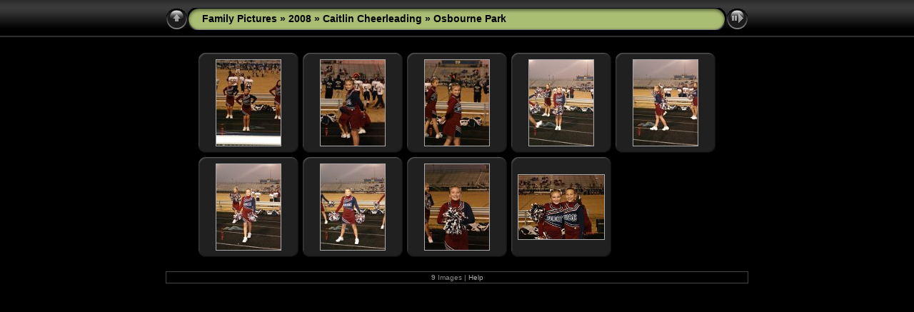

--- FILE ---
content_type: text/html
request_url: http://streetchemist.com/2008/Caitlin%20Cheerleading/Osbourne%20Park/index.html
body_size: 2513
content:
<!DOCTYPE html PUBLIC "-//W3C//DTD XHTML 1.0 Transitional//EN" "http://www.w3.org/TR/xhtml1/DTD/xhtml1-transitional.dtd">
<html xmlns="http://www.w3.org/1999/xhtml" lang="en" xml:lang="en">

<!-- Free version -->
<!-- saved from url=(0014)about:internet -->
<head>
<title>Family Pictures/2008/Caitlin Cheerleading/Osbourne Park</title>
<meta http-equiv="Content-Type" content="text/html;charset=UTF-8" />
<meta name="Keywords" content="photo,album,gallery,Osbourne Park" />
<script type="text/javascript">
/* <![CDATA[ */
function preventDefault(e) {
	if (document.addEventListener) e.preventDefault();
	else e.returnValue=false;
	return false;
}
function keypress(e) {
	if(typeof _jaWidgetFocus != 'undefined' && _jaWidgetFocus) return true;
	if(!e) var e = window.event;
	if(e.keyCode) keyCode = e.keyCode; 
	else if(e.which) keyCode = e.which;
	switch(keyCode) {
		case 8: window.location="../index.html"; return preventDefault(e); break;
		case 63273: case 36: window.location="index.html"; return preventDefault(e); break;
		case 63275: case 35: window.location="index.html"; return preventDefault(e); break;
		case 32: show_down(); setTimeout('show_out()', 200); return preventDefault(e); break;
		case 13: window.location="slides/DSC03030.html?show_param=3"; return preventDefault(e); break;
	}
	return true;
}
function setuplisteners() {
	if (document.addEventListener) document.addEventListener('keydown',keypress,false);
	else if (document.attachEvent) document.attachEvent('onkeydown',keypress);
}
up0 = new Image(31,31); up0.src = "../../../res/up.gif";
up1 = new Image(31,31); up1.src = "../../../res/up1.gif";
next0 = new Image(31,31); next0.src = "../../../res/next.gif";
next1 = new Image(31,31); next1.src = "../../../res/next1.gif";
prev0 = new Image(31,31); prev0.src = "../../../res/prev.gif";
prev1 = new Image(31,31); prev1.src = "../../../res/prev1.gif";
show0 = new Image(31,31);show0.src = "../../../res/show.gif";
show1 = new Image(31,31);show1.src = "../../../res/show1.gif";
stop0 = new Image(31,31);stop0.src = "../../../res/stop.gif";
stop1 = new Image(31,31);stop1.src = "../../../res/stop1.gif";

var delay = 3;
function show_over() { 
	document.getElementById("show").src = show1.src;;
}
function show_out() { 
	document.getElementById("show").src = show0.src;
}
function show_down() { 
	window.location="slides/DSC03030.html?show_param="+delay+ "";
}
function change_delay() { 
	delay = prompt('delay', 3);
}
function redirect() {
}
window.onload = function() {
	setuplisteners();
};
/* ]]> */
</script>



<link rel="stylesheet" type="text/css" href="../../../res/styles.css" />
<link rel="alternate" href="album.rss" type="application/rss+xml"/>
</head>

<body id="body">
<div style="margin-left:auto; margin-right:auto; padding-bottom:10px; text-align:center;">
<table style="height:54px;" align="center" cellspacing="0" cellpadding="0" border="0">
<tr><td>
<!-- Header of index pages -->
<table style="width:816px;" cellspacing="0" cellpadding="0" border="0">
<tr>
<td style="width:31px">
    <a href="../index.html"><img style="border:0;" src="../../../res/up.gif" onmouseover="this.src=up1.src" onmouseout="this.src=up0.src" width="31" height="31" title=" Up one level " alt="Up" id="up" /></a></td>
<td style="width:20px;">
  <img style="border:0;" src="../../../res/hdr_left.gif" alt="" /></td>
<td style="text-align:left; background:transparent url(../../../res/hdr_mid.gif); background-repeat: repeat-x; white-space:nowrap;" class="title"> <a href="../../../index.html">Family Pictures</a> &raquo; <a href="../../index.html">2008</a> &raquo; <a href="../index.html">Caitlin Cheerleading</a> &raquo; Osbourne Park </td>
<td style="width:20px;">
  <img style="border:0;" src="../../../res/hdr_right.gif" alt="" /></td>
<td style="width:31px;"> <!-- Start/Stop slideshow button -->
  <a href="javascript:void(0)"><img style="border:0;" onmouseover="show_over();" onmouseout="show_out();" onmousedown="show_down();" ondblclick="change_delay();" src="../../../res/show.gif" width="31" height="31" title=" Start/Stop slideshow - Double-Click to change speed " alt="Slideshow" id="show" /></a></td>
</tr></table>
</td></tr></table>
<br />



<!-- Thumbnail images -->

<table align="center" cellspacing="6" cellpadding="0" border="0">
<tr><td style="vertical-align:top; text-align:center;"><table width="140" align="center" border="0" cellspacing="0" cellpadding="0">
<tr><td style="width:140px; height:140px; background:url(../../../res/dia.gif); background-repeat:no-repeat; margin-left:auto; margin-right:auto; text-align:center;">
<a href="slides/DSC03030.html">
<img  class="image" src="thumbs/DSC03030.JPG" title=" DSC03030.JPG " alt="DSC03030" /></a></td></tr>
</table>
</td>
<td style="vertical-align:top; text-align:center;"><table width="140" align="center" border="0" cellspacing="0" cellpadding="0">
<tr><td style="width:140px; height:140px; background:url(../../../res/dia.gif); background-repeat:no-repeat; margin-left:auto; margin-right:auto; text-align:center;">
<a href="slides/DSC03032.html">
<img  class="image" src="thumbs/DSC03032.JPG" title=" DSC03032.JPG " alt="DSC03032" /></a></td></tr>
</table>
</td>
<td style="vertical-align:top; text-align:center;"><table width="140" align="center" border="0" cellspacing="0" cellpadding="0">
<tr><td style="width:140px; height:140px; background:url(../../../res/dia.gif); background-repeat:no-repeat; margin-left:auto; margin-right:auto; text-align:center;">
<a href="slides/DSC03033.html">
<img  class="image" src="thumbs/DSC03033.JPG" title=" DSC03033.JPG " alt="DSC03033" /></a></td></tr>
</table>
</td>
<td style="vertical-align:top; text-align:center;"><table width="140" align="center" border="0" cellspacing="0" cellpadding="0">
<tr><td style="width:140px; height:140px; background:url(../../../res/dia.gif); background-repeat:no-repeat; margin-left:auto; margin-right:auto; text-align:center;">
<a href="slides/DSC03034.html">
<img  class="image" src="thumbs/DSC03034.JPG" title=" DSC03034.JPG " alt="DSC03034" /></a></td></tr>
</table>
</td>
<td style="vertical-align:top; text-align:center;"><table width="140" align="center" border="0" cellspacing="0" cellpadding="0">
<tr><td style="width:140px; height:140px; background:url(../../../res/dia.gif); background-repeat:no-repeat; margin-left:auto; margin-right:auto; text-align:center;">
<a href="slides/DSC03035.html">
<img  class="image" src="thumbs/DSC03035.JPG" title=" DSC03035.JPG " alt="DSC03035" /></a></td></tr>
</table>
</td></tr>
<tr><td style="vertical-align:top; text-align:center;"><table width="140" align="center" border="0" cellspacing="0" cellpadding="0">
<tr><td style="width:140px; height:140px; background:url(../../../res/dia.gif); background-repeat:no-repeat; margin-left:auto; margin-right:auto; text-align:center;">
<a href="slides/DSC03036.html">
<img  class="image" src="thumbs/DSC03036.JPG" title=" DSC03036.JPG " alt="DSC03036" /></a></td></tr>
</table>
</td>
<td style="vertical-align:top; text-align:center;"><table width="140" align="center" border="0" cellspacing="0" cellpadding="0">
<tr><td style="width:140px; height:140px; background:url(../../../res/dia.gif); background-repeat:no-repeat; margin-left:auto; margin-right:auto; text-align:center;">
<a href="slides/DSC03037.html">
<img  class="image" src="thumbs/DSC03037.JPG" title=" DSC03037.JPG " alt="DSC03037" /></a></td></tr>
</table>
</td>
<td style="vertical-align:top; text-align:center;"><table width="140" align="center" border="0" cellspacing="0" cellpadding="0">
<tr><td style="width:140px; height:140px; background:url(../../../res/dia.gif); background-repeat:no-repeat; margin-left:auto; margin-right:auto; text-align:center;">
<a href="slides/DSC03039.html">
<img  class="image" src="thumbs/DSC03039.JPG" title=" DSC03039.JPG " alt="DSC03039" /></a></td></tr>
</table>
</td>
<td style="vertical-align:top; text-align:center;"><table width="140" align="center" border="0" cellspacing="0" cellpadding="0">
<tr><td style="width:140px; height:140px; background:url(../../../res/dia.gif); background-repeat:no-repeat; margin-left:auto; margin-right:auto; text-align:center;">
<a href="slides/DSC03040.html">
<img  class="image" src="thumbs/DSC03040.JPG" width="120" height="90" title=" DSC03040.JPG " alt="DSC03040" /></a></td></tr>
</table>
</td>
</tr>
</table>

<br />
<table style="width:816px;" align="center" class="infotable" cellspacing="0" cellpadding="2">
<tr><td align="center" class="xsmalltxt"><strong>9</strong> Images | <a href="javascript:void(0)" onclick="window.open('../../../help.html','Help','toolbar=no,location=no,directories=no,status=no,menubar=no,scrollbars=yes,copyhistory=no,resizable=yes,width=560,height=560')">Help</a></td></tr>
</table>

</div>
<div id="jalbumwidgetcontainer"></div>
<script type="text/javascript"><!--//--><![CDATA[//><!--
_jaSkin = "Chameleon";
_jaStyle = "Black.css";
_jaVersion = "16.2";
_jaGeneratorType = "desktop";
_jaLanguage = "en";
_jaPageType = "index";
_jaRootPath = "../../..";
_jaUserId = "1025240";
var script = document.createElement("script");
script.type = "text/javascript";
script.src = "http"+("https:"==document.location.protocol?"s":"")+"://jalbum.net/widgetapi/load.js";
document.getElementById("jalbumwidgetcontainer").appendChild(script);
//--><!]]></script>

</body>
</html>
